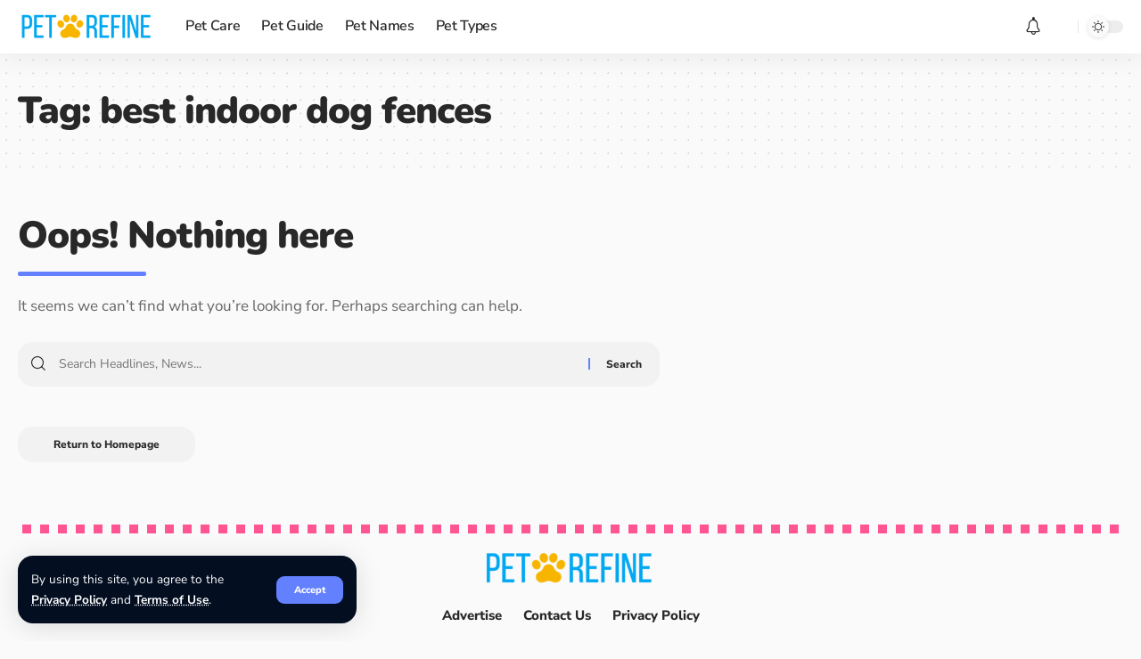

--- FILE ---
content_type: text/html; charset=utf-8
request_url: https://www.google.com/recaptcha/api2/aframe
body_size: 266
content:
<!DOCTYPE HTML><html><head><meta http-equiv="content-type" content="text/html; charset=UTF-8"></head><body><script nonce="BTvo29nzQtKjmdyBTJfBog">/** Anti-fraud and anti-abuse applications only. See google.com/recaptcha */ try{var clients={'sodar':'https://pagead2.googlesyndication.com/pagead/sodar?'};window.addEventListener("message",function(a){try{if(a.source===window.parent){var b=JSON.parse(a.data);var c=clients[b['id']];if(c){var d=document.createElement('img');d.src=c+b['params']+'&rc='+(localStorage.getItem("rc::a")?sessionStorage.getItem("rc::b"):"");window.document.body.appendChild(d);sessionStorage.setItem("rc::e",parseInt(sessionStorage.getItem("rc::e")||0)+1);localStorage.setItem("rc::h",'1765171087368');}}}catch(b){}});window.parent.postMessage("_grecaptcha_ready", "*");}catch(b){}</script></body></html>

--- FILE ---
content_type: text/css
request_url: https://petrefine.com/wp-content/uploads/elementor/css/post-1751.css?ver=1759265768
body_size: 231
content:
.elementor-1751 .elementor-element.elementor-element-6dee3ad > .elementor-container{max-width:1280px;}.elementor-1751 .elementor-element.elementor-element-6dee3ad .elementor-column-gap-custom .elementor-column > .elementor-element-populated{padding:20px;}.elementor-bc-flex-widget .elementor-1751 .elementor-element.elementor-element-b5c4375.elementor-column .elementor-widget-wrap{align-items:center;}.elementor-1751 .elementor-element.elementor-element-b5c4375.elementor-column.elementor-element[data-element_type="column"] > .elementor-widget-wrap.elementor-element-populated{align-content:center;align-items:center;}.elementor-1751 .elementor-element.elementor-element-b5c4375.elementor-column > .elementor-widget-wrap{justify-content:center;}.elementor-1751 .elementor-element.elementor-element-fff0306{--divider-border-style:rectangles;--divider-color:#FF5693;--divider-pattern-height:10px;--divider-pattern-size:20px;}.elementor-1751 .elementor-element.elementor-element-fff0306 .elementor-divider-separator{width:100%;}.elementor-1751 .elementor-element.elementor-element-fff0306 .elementor-divider{padding-block-start:0px;padding-block-end:0px;}.elementor-1751 .elementor-element.elementor-element-806c3f9 .the-logo img{max-width:200px;width:200px;}.elementor-1751 .elementor-element.elementor-element-806c3f9 .the-logo{text-align:center;}.elementor-1751 .elementor-element.elementor-element-6a57fe6{--sidebar-menu-spacing:10px;}.elementor-1751 .elementor-element.elementor-element-6a57fe6 .sidebar-menu{text-align:center;}.elementor-1751 .elementor-element.elementor-element-6a57fe6 .sidebar-menu a{font-size:15px;}.elementor-1751 .elementor-element.elementor-element-600025c{--grid-template-columns:repeat(0, auto);width:auto;max-width:auto;--icon-size:14px;--grid-column-gap:7px;--grid-row-gap:0px;}.elementor-1751 .elementor-element.elementor-element-600025c .elementor-widget-container{text-align:center;}.elementor-1751 .elementor-element.elementor-element-600025c .elementor-social-icon{--icon-padding:1em;}.elementor-1751 .elementor-element.elementor-element-df13b9b .elementor-button{background-color:#030E21;font-weight:700;border-radius:100px 100px 100px 100px;padding:12px 30px 12px 30px;}.elementor-1751 .elementor-element.elementor-element-df13b9b .elementor-button:hover, .elementor-1751 .elementor-element.elementor-element-df13b9b .elementor-button:focus{background-color:#6381FF;}.elementor-1751 .elementor-element.elementor-element-df13b9b{width:auto;max-width:auto;}.elementor-1751 .elementor-element.elementor-element-df13b9b > .elementor-widget-container{margin:0px 0px 0px 20px;padding:0px 0px 0px 20px;border-style:solid;border-width:0px 0px 0px 2px;border-color:#88888888;}.elementor-1751 .elementor-element.elementor-element-df13b9b .elementor-button-content-wrapper{flex-direction:row;}.elementor-1751 .elementor-element.elementor-element-b2801f0 > .elementor-widget-container{margin:20px 0px 0px 0px;}.elementor-1751 .elementor-element.elementor-element-b2801f0{text-align:center;font-size:12px;font-weight:700;color:#888888;}[data-theme="dark"] .elementor-1751 .elementor-element.elementor-element-b2801f0{color:#ffffff;}@media(max-width:767px){.elementor-1751 .elementor-element.elementor-element-6a57fe6{--sidebar-menu-spacing:7px;}.elementor-1751 .elementor-element.elementor-element-6a57fe6 .sidebar-menu a{font-size:12px;}.elementor-1751 .elementor-element.elementor-element-df13b9b > .elementor-widget-container{margin:20px 0px 0px 0px;padding:0px 0px 0px 0px;border-width:0px 0px 0px 0px;}.elementor-1751 .elementor-element.elementor-element-df13b9b .elementor-button{font-size:13px;}.elementor-1751 .elementor-element.elementor-element-b2801f0{text-align:center;}}

--- FILE ---
content_type: text/css
request_url: https://petrefine.com/wp-content/uploads/elementor/css/post-4489.css?ver=1759265770
body_size: 520
content:
.elementor-4489 .elementor-element.elementor-element-1840477 > .elementor-container{max-width:1280px;}.elementor-4489 .elementor-element.elementor-element-1840477 .elementor-column-gap-custom .elementor-column > .elementor-element-populated{padding:20px;}.elementor-4489 .elementor-element.elementor-element-1840477{margin-top:0px;margin-bottom:30px;}.elementor-4489 .elementor-element.elementor-element-16db689{--feat-ratio:80;--pagi-size:15px;--pagi-color:#888888;--pagi-accent-color:#888888;--box-color:#FFFFFF;--dark-box-color:#030E21;}.elementor-4489 .elementor-element.elementor-element-16db689 .p-divider:before{max-width:30px;}[data-theme="dark"] .elementor-4489 .elementor-element.elementor-element-16db689, .elementor-4489 .elementor-element.elementor-element-16db689 .light-scheme{--divider-color:#FFFFFF;}[data-theme="dark"] .elementor-4489 .elementor-element.elementor-element-16db689{--pagi-color:#888888;--pagi-accent-color:#888888;}.elementor-4489 .elementor-element.elementor-element-16db689 .is-gap-custom{margin-left:-15px;margin-right:-15px;--column-gap:15px;}.elementor-4489 .elementor-element.elementor-element-16db689 .is-gap-custom .block-inner > *{padding-left:15px;padding-right:15px;}.elementor-4489 .elementor-element.elementor-element-a09c79c > .elementor-container > .elementor-column > .elementor-widget-wrap{align-content:center;align-items:center;}.elementor-4489 .elementor-element.elementor-element-a09c79c > .elementor-container{max-width:1280px;min-height:560px;}.elementor-4489 .elementor-element.elementor-element-a09c79c .elementor-column-gap-custom .elementor-column > .elementor-element-populated{padding:20px;}.elementor-4489 .elementor-element.elementor-element-a09c79c:not(.elementor-motion-effects-element-type-background), .elementor-4489 .elementor-element.elementor-element-a09c79c > .elementor-motion-effects-container > .elementor-motion-effects-layer{background-position:center right;background-repeat:no-repeat;background-size:cover;}.elementor-4489 .elementor-element.elementor-element-a09c79c > .elementor-background-overlay{opacity:0.5;transition:background 0.3s, border-radius 0.3s, opacity 0.3s;}.elementor-4489 .elementor-element.elementor-element-a09c79c{transition:background 0.3s, border 0.3s, border-radius 0.3s, box-shadow 0.3s;margin-top:0px;margin-bottom:30px;}.elementor-4489 .elementor-element.elementor-element-a09c79c > .elementor-shape-top svg{height:100px;}.elementor-4489 .elementor-element.elementor-element-a09c79c > .elementor-shape-bottom svg{height:100px;}.elementor-4489 .elementor-element.elementor-element-a76c1e8 .heading-title > *{font-family:"Nunito", Sans-serif;font-size:60px;font-weight:900;letter-spacing:-1px;}.elementor-4489 .elementor-element.elementor-element-a76c1e8 .heading-tagline > *{font-family:"Nunito Sans", Sans-serif;font-size:18px;line-height:1.5em;}.elementor-4489 .elementor-element.elementor-element-832d80c .elementor-button{background-color:#FF5693;font-family:"Nunito Sans", Sans-serif;font-weight:900;border-radius:12px 12px 12px 12px;padding:20px 40px 20px 40px;}.elementor-4489 .elementor-element.elementor-element-832d80c .elementor-button:hover, .elementor-4489 .elementor-element.elementor-element-832d80c .elementor-button:focus{background-color:#030E21;color:#FFFFFF;}.elementor-4489 .elementor-element.elementor-element-832d80c > .elementor-widget-container{margin:20px 0px 0px 0px;}.elementor-4489 .elementor-element.elementor-element-832d80c .elementor-button:hover svg, .elementor-4489 .elementor-element.elementor-element-832d80c .elementor-button:focus svg{fill:#FFFFFF;}.elementor-4489 .elementor-element.elementor-element-a710354{text-align:right;}@media(max-width:1024px){.elementor-4489 .elementor-element.elementor-element-1840477{margin-top:0px;margin-bottom:20px;}.elementor-4489 .elementor-element.elementor-element-a09c79c > .elementor-container{min-height:0px;}.elementor-4489 .elementor-element.elementor-element-a09c79c > .elementor-shape-top svg{height:50px;}.elementor-4489 .elementor-element.elementor-element-a09c79c > .elementor-shape-bottom svg{height:50px;}.elementor-4489 .elementor-element.elementor-element-a09c79c{padding:50px 0px 50px 0px;}.elementor-4489 .elementor-element.elementor-element-a76c1e8 .heading-title > *{font-size:42px;}.elementor-4489 .elementor-element.elementor-element-a76c1e8 .heading-tagline > *{font-size:14px;}.elementor-4489 .elementor-element.elementor-element-832d80c .elementor-button{padding:15px 30px 15px 30px;}}@media(max-width:767px){.elementor-4489 .elementor-element.elementor-element-16db689{--title-size:18px;}.elementor-4489 .elementor-element.elementor-element-a76c1e8 .heading-title > *{font-size:28px;}.elementor-4489 .elementor-element.elementor-element-832d80c > .elementor-widget-container{margin:0px 0px 0px 0px;}.elementor-4489 .elementor-element.elementor-element-832d80c .elementor-button{font-size:14px;padding:10px 25px 10px 25px;}}@media(min-width:768px){.elementor-4489 .elementor-element.elementor-element-440ccd6{width:60%;}.elementor-4489 .elementor-element.elementor-element-843e974{width:39.333%;}}@media(max-width:1024px) and (min-width:768px){.elementor-4489 .elementor-element.elementor-element-440ccd6{width:100%;}.elementor-4489 .elementor-element.elementor-element-843e974{width:30%;}}@media(min-width:1025px){.elementor-4489 .elementor-element.elementor-element-a09c79c:not(.elementor-motion-effects-element-type-background), .elementor-4489 .elementor-element.elementor-element-a09c79c > .elementor-motion-effects-container > .elementor-motion-effects-layer{background-attachment:scroll;}}